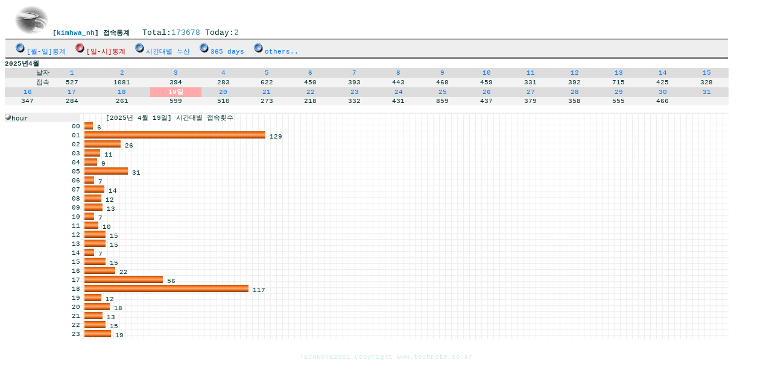

--- FILE ---
content_type: text/html
request_url: http://moonemi.com/bd/index.cgi?command=VISITVIEW&board=kimhwa_nh&mon=4&day=19
body_size: 11943
content:
<!--
TECH-NOTE 2002-PRO
File: index.cgi
Update:2001.08.01
Copyright(c) 1999,11 technote inc. All right reserved.
http://www.technote.co.kr
-->
<HTML>
<HEAD>
<TITLE>테크노트 카운타 - 2025년 4월 19일 시간별 방문통계 </TITLE>


         <meta http-equiv="Content-Type" content="text/html; charset=euc-kr">

        
</HEAD>
<STYLE><!--
BODY,TR,TD{font-size:8pt;font-family:Tahoma,굴림,굴림체,Verdana,MS Sans Serif,Courier New;}
A:link {text-decoration:none}
A:visited {text-decoration:none}
A:hover {text-decoration: underline; color: red;}
-->
</STYLE>
<BODY  text="#003333" link="#0077ff" vlink="#0077ff" alink="red">
<table border=0 cellspacing=1 width=95%><tr><td>
&nbsp; <img src=http://www.moonemi.com/bd/image/baseicon/coffee.gif width=56 height=48 border=0>
<b>[<font color=#0077bb>kimhwa_nh</font>] 접속통계</b>
&nbsp; <font size=2> Total:<font color=#3388aa>173678</font>
Today:<font color=#3388aa>2</font></font> &nbsp;
</td></tr><tr><td bgcolor=#aaaaaa><img src='' width=100 height=1></td></tr>
<TR><td bgcolor=#eeeeee>
&nbsp;
<a href="./index.cgi?command=VISITVIEW&board=kimhwa_nh"><img src=http://www.moonemi.com/bd/image/baseicon/buttn1.gif width=20 height=20 border=0>[월-일]통계</a>&nbsp;
<img src=http://www.moonemi.com/bd/image/baseicon/buttn2.gif width=20 height=20 border=0><font color=#d00000>[일-시]통계</font>&nbsp;
<a href="./index.cgi?command=VISITVIEW&board=kimhwa_nh&hour_total=1"><img src=http://www.moonemi.com/bd/image/baseicon/buttn1.gif width=20 height=20 border=0>시간대별 누산</a>&nbsp;
<a href="./index.cgi?command=VISITVIEW&board=kimhwa_nh&grap365=1">
<img src=http://www.moonemi.com/bd/image/baseicon/buttn1.gif width=20 height=20 border=0>365 days</a>&nbsp;
<a href="./index.cgi?command=VISITVIEW&board=kimhwa_nh&week_total=1"><img src=http://www.moonemi.com/bd/image/baseicon/buttn1.gif width=20 height=20 border=0>others..</a>
&nbsp; &nbsp; &nbsp;
</td></tr><tr><td bgcolor=#888888><img src='' border=0 width=1 height=1></td></tr></table>
<b>2025년4월</b><br>
<TABLE border=0 cellspacing=0 width=95%><TR>
<TD bgcolor=#dddddd align=right>날자</TD>
<TD bgcolor=#dddddd align=center><A href="./index.cgi?command=VISITVIEW&board=kimhwa_nh&mon=4&day=1">1</A>
</TD>
<TD bgcolor=#dddddd align=center><A href="./index.cgi?command=VISITVIEW&board=kimhwa_nh&mon=4&day=2">2</A>
</TD>
<TD bgcolor=#dddddd align=center><A href="./index.cgi?command=VISITVIEW&board=kimhwa_nh&mon=4&day=3">3</A>
</TD>
<TD bgcolor=#dddddd align=center><A href="./index.cgi?command=VISITVIEW&board=kimhwa_nh&mon=4&day=4">4</A>
</TD>
<TD bgcolor=#dddddd align=center><A href="./index.cgi?command=VISITVIEW&board=kimhwa_nh&mon=4&day=5">5</A>
</TD>
<TD bgcolor=#dddddd align=center><A href="./index.cgi?command=VISITVIEW&board=kimhwa_nh&mon=4&day=6">6</A>
</TD>
<TD bgcolor=#dddddd align=center><A href="./index.cgi?command=VISITVIEW&board=kimhwa_nh&mon=4&day=7">7</A>
</TD>
<TD bgcolor=#dddddd align=center><A href="./index.cgi?command=VISITVIEW&board=kimhwa_nh&mon=4&day=8">8</A>
</TD>
<TD bgcolor=#dddddd align=center><A href="./index.cgi?command=VISITVIEW&board=kimhwa_nh&mon=4&day=9">9</A>
</TD>
<TD bgcolor=#dddddd align=center><A href="./index.cgi?command=VISITVIEW&board=kimhwa_nh&mon=4&day=10">10</A>
</TD>
<TD bgcolor=#dddddd align=center><A href="./index.cgi?command=VISITVIEW&board=kimhwa_nh&mon=4&day=11">11</A>
</TD>
<TD bgcolor=#dddddd align=center><A href="./index.cgi?command=VISITVIEW&board=kimhwa_nh&mon=4&day=12">12</A>
</TD>
<TD bgcolor=#dddddd align=center><A href="./index.cgi?command=VISITVIEW&board=kimhwa_nh&mon=4&day=13">13</A>
</TD>
<TD bgcolor=#dddddd align=center><A href="./index.cgi?command=VISITVIEW&board=kimhwa_nh&mon=4&day=14">14</A>
</TD>
<TD bgcolor=#dddddd align=center><A href="./index.cgi?command=VISITVIEW&board=kimhwa_nh&mon=4&day=15">15</A>
</TD>
</TR><TR><TD bgcolor=#f3f3f3 align=right>접속</TD>
<TD bgcolor=#f3f3f3 align=center>527</TD><TD bgcolor=#f3f3f3 align=center>1081</TD><TD bgcolor=#f3f3f3 align=center>394</TD><TD bgcolor=#f3f3f3 align=center>283</TD><TD bgcolor=#f3f3f3 align=center>622</TD><TD bgcolor=#f3f3f3 align=center>450</TD><TD bgcolor=#f3f3f3 align=center>393</TD><TD bgcolor=#f3f3f3 align=center>443</TD><TD bgcolor=#f3f3f3 align=center>468</TD><TD bgcolor=#f3f3f3 align=center>459</TD><TD bgcolor=#f3f3f3 align=center>331</TD><TD bgcolor=#f3f3f3 align=center>392</TD><TD bgcolor=#f3f3f3 align=center>715</TD><TD bgcolor=#f3f3f3 align=center>425</TD><TD bgcolor=#f3f3f3 align=center>328</TD></TR><TR>
<TD bgcolor=#dddddd align=center><A href="./index.cgi?command=VISITVIEW&board=kimhwa_nh&mon=4&day=16">16</A>
</TD>
<TD bgcolor=#dddddd align=center><A href="./index.cgi?command=VISITVIEW&board=kimhwa_nh&mon=4&day=17">17</A>
</TD>
<TD bgcolor=#dddddd align=center><A href="./index.cgi?command=VISITVIEW&board=kimhwa_nh&mon=4&day=18">18</A>
</TD>
<TD bgcolor=#ffaaaa align=center><b><font color=#ffffff>19일</font></b></TD>
<TD bgcolor=#dddddd align=center><A href="./index.cgi?command=VISITVIEW&board=kimhwa_nh&mon=4&day=20">20</A>
</TD>
<TD bgcolor=#dddddd align=center><A href="./index.cgi?command=VISITVIEW&board=kimhwa_nh&mon=4&day=21">21</A>
</TD>
<TD bgcolor=#dddddd align=center><A href="./index.cgi?command=VISITVIEW&board=kimhwa_nh&mon=4&day=22">22</A>
</TD>
<TD bgcolor=#dddddd align=center><A href="./index.cgi?command=VISITVIEW&board=kimhwa_nh&mon=4&day=23">23</A>
</TD>
<TD bgcolor=#dddddd align=center><A href="./index.cgi?command=VISITVIEW&board=kimhwa_nh&mon=4&day=24">24</A>
</TD>
<TD bgcolor=#dddddd align=center><A href="./index.cgi?command=VISITVIEW&board=kimhwa_nh&mon=4&day=25">25</A>
</TD>
<TD bgcolor=#dddddd align=center><A href="./index.cgi?command=VISITVIEW&board=kimhwa_nh&mon=4&day=26">26</A>
</TD>
<TD bgcolor=#dddddd align=center><A href="./index.cgi?command=VISITVIEW&board=kimhwa_nh&mon=4&day=27">27</A>
</TD>
<TD bgcolor=#dddddd align=center><A href="./index.cgi?command=VISITVIEW&board=kimhwa_nh&mon=4&day=28">28</A>
</TD>
<TD bgcolor=#dddddd align=center><A href="./index.cgi?command=VISITVIEW&board=kimhwa_nh&mon=4&day=29">29</A>
</TD>
<TD bgcolor=#dddddd align=center><A href="./index.cgi?command=VISITVIEW&board=kimhwa_nh&mon=4&day=30">30</A>
</TD>
<TD bgcolor=#dddddd align=center><A href="./index.cgi?command=VISITVIEW&board=kimhwa_nh&mon=4&day=31">31</A>
</TD>
</TR><TR>
<TD bgcolor=#f3f3f3 align=center>347</TD>
<TD bgcolor=#f3f3f3 align=center>284</TD>
<TD bgcolor=#f3f3f3 align=center>261</TD>
<TD bgcolor=#f3f3f3 align=center>599</TD>
<TD bgcolor=#f3f3f3 align=center>510</TD>
<TD bgcolor=#f3f3f3 align=center>273</TD>
<TD bgcolor=#f3f3f3 align=center>218</TD>
<TD bgcolor=#f3f3f3 align=center>332</TD>
<TD bgcolor=#f3f3f3 align=center>431</TD>
<TD bgcolor=#f3f3f3 align=center>859</TD>
<TD bgcolor=#f3f3f3 align=center>437</TD>
<TD bgcolor=#f3f3f3 align=center>379</TD>
<TD bgcolor=#f3f3f3 align=center>358</TD>
<TD bgcolor=#f3f3f3 align=center>555</TD>
<TD bgcolor=#f3f3f3 align=center>466</TD>
<TD bgcolor=#f3f3f3 align=center></TD>
</TR></TABLE>
&nbsp;
<TABLE border="0" cellpadding="0" cellspacing="0" width="95%" background='http://www.moonemi.com/bd/image/baseicon/grid.gif'><tr>
<td colspan=2 bgcolor=#eeeeee><img src='' border=0 width=1 height=2></td></tr><TR>
<td bgcolor=#eeeeee><IMG src=http://www.moonemi.com/bd/image/baseicon/point.gif width=11 height=11 border=0>hour
</td><TD><nobr>
&nbsp; &nbsp; &nbsp; [2025년 4월 19일] 시간대별 접속횟수</nobr></TD>
</TR>
<TR><TD align=right bgcolor=#ffffff>00</TD>
<TD><nobr>&nbsp;<IMG src=http://www.moonemi.com/bd/image/baseicon/grap2.gif width=13.953488372093 height=12 border=0>
6</nobr></TD></TR>
<TR><TD align=right bgcolor=#ffffff>01</TD>
<TD><nobr>&nbsp;<IMG src=http://www.moonemi.com/bd/image/baseicon/grap2.gif width=300 height=12 border=0>
129</nobr></TD></TR>
<TR><TD align=right bgcolor=#ffffff>02</TD>
<TD><nobr>&nbsp;<IMG src=http://www.moonemi.com/bd/image/baseicon/grap2.gif width=60.4651162790698 height=12 border=0>
26</nobr></TD></TR>
<TR><TD align=right bgcolor=#ffffff>03</TD>
<TD><nobr>&nbsp;<IMG src=http://www.moonemi.com/bd/image/baseicon/grap2.gif width=25.5813953488372 height=12 border=0>
11</nobr></TD></TR>
<TR><TD align=right bgcolor=#ffffff>04</TD>
<TD><nobr>&nbsp;<IMG src=http://www.moonemi.com/bd/image/baseicon/grap2.gif width=20.9302325581395 height=12 border=0>
9</nobr></TD></TR>
<TR><TD align=right bgcolor=#ffffff>05</TD>
<TD><nobr>&nbsp;<IMG src=http://www.moonemi.com/bd/image/baseicon/grap2.gif width=72.093023255814 height=12 border=0>
31</nobr></TD></TR>
<TR><TD align=right bgcolor=#ffffff>06</TD>
<TD><nobr>&nbsp;<IMG src=http://www.moonemi.com/bd/image/baseicon/grap2.gif width=16.2790697674419 height=12 border=0>
7</nobr></TD></TR>
<TR><TD align=right bgcolor=#ffffff>07</TD>
<TD><nobr>&nbsp;<IMG src=http://www.moonemi.com/bd/image/baseicon/grap2.gif width=32.5581395348837 height=12 border=0>
14</nobr></TD></TR>
<TR><TD align=right bgcolor=#ffffff>08</TD>
<TD><nobr>&nbsp;<IMG src=http://www.moonemi.com/bd/image/baseicon/grap2.gif width=27.906976744186 height=12 border=0>
12</nobr></TD></TR>
<TR><TD align=right bgcolor=#ffffff>09</TD>
<TD><nobr>&nbsp;<IMG src=http://www.moonemi.com/bd/image/baseicon/grap2.gif width=30.2325581395349 height=12 border=0>
13</nobr></TD></TR>
<TR><TD align=right bgcolor=#ffffff>10</TD>
<TD><nobr>&nbsp;<IMG src=http://www.moonemi.com/bd/image/baseicon/grap2.gif width=16.2790697674419 height=12 border=0>
7</nobr></TD></TR>
<TR><TD align=right bgcolor=#ffffff>11</TD>
<TD><nobr>&nbsp;<IMG src=http://www.moonemi.com/bd/image/baseicon/grap2.gif width=23.2558139534884 height=12 border=0>
10</nobr></TD></TR>
<TR><TD align=right bgcolor=#ffffff>12</TD>
<TD><nobr>&nbsp;<IMG src=http://www.moonemi.com/bd/image/baseicon/grap2.gif width=34.8837209302326 height=12 border=0>
15</nobr></TD></TR>
<TR><TD align=right bgcolor=#ffffff>13</TD>
<TD><nobr>&nbsp;<IMG src=http://www.moonemi.com/bd/image/baseicon/grap2.gif width=34.8837209302326 height=12 border=0>
15</nobr></TD></TR>
<TR><TD align=right bgcolor=#ffffff>14</TD>
<TD><nobr>&nbsp;<IMG src=http://www.moonemi.com/bd/image/baseicon/grap2.gif width=16.2790697674419 height=12 border=0>
7</nobr></TD></TR>
<TR><TD align=right bgcolor=#ffffff>15</TD>
<TD><nobr>&nbsp;<IMG src=http://www.moonemi.com/bd/image/baseicon/grap2.gif width=34.8837209302326 height=12 border=0>
15</nobr></TD></TR>
<TR><TD align=right bgcolor=#ffffff>16</TD>
<TD><nobr>&nbsp;<IMG src=http://www.moonemi.com/bd/image/baseicon/grap2.gif width=51.1627906976744 height=12 border=0>
22</nobr></TD></TR>
<TR><TD align=right bgcolor=#ffffff>17</TD>
<TD><nobr>&nbsp;<IMG src=http://www.moonemi.com/bd/image/baseicon/grap2.gif width=130.232558139535 height=12 border=0>
56</nobr></TD></TR>
<TR><TD align=right bgcolor=#ffffff>18</TD>
<TD><nobr>&nbsp;<IMG src=http://www.moonemi.com/bd/image/baseicon/grap2.gif width=272.093023255814 height=12 border=0>
117</nobr></TD></TR>
<TR><TD align=right bgcolor=#ffffff>19</TD>
<TD><nobr>&nbsp;<IMG src=http://www.moonemi.com/bd/image/baseicon/grap2.gif width=27.906976744186 height=12 border=0>
12</nobr></TD></TR>
<TR><TD align=right bgcolor=#ffffff>20</TD>
<TD><nobr>&nbsp;<IMG src=http://www.moonemi.com/bd/image/baseicon/grap2.gif width=41.8604651162791 height=12 border=0>
18</nobr></TD></TR>
<TR><TD align=right bgcolor=#ffffff>21</TD>
<TD><nobr>&nbsp;<IMG src=http://www.moonemi.com/bd/image/baseicon/grap2.gif width=30.2325581395349 height=12 border=0>
13</nobr></TD></TR>
<TR><TD align=right bgcolor=#ffffff>22</TD>
<TD><nobr>&nbsp;<IMG src=http://www.moonemi.com/bd/image/baseicon/grap2.gif width=34.8837209302326 height=12 border=0>
15</nobr></TD></TR>
<TR><TD align=right bgcolor=#ffffff>23</TD>
<TD><nobr>&nbsp;<IMG src=http://www.moonemi.com/bd/image/baseicon/grap2.gif width=44.1860465116279 height=12 border=0>
19</nobr></TD></TR>
</TABLE><br><br>
<center><a href=http://www.technote.co.kr target=_blank><font color=#cceeee>TECHNOTE2002 Copyright www.technote.co.kr</font></a></center><br><br>&nbsp;</body></HTML>
